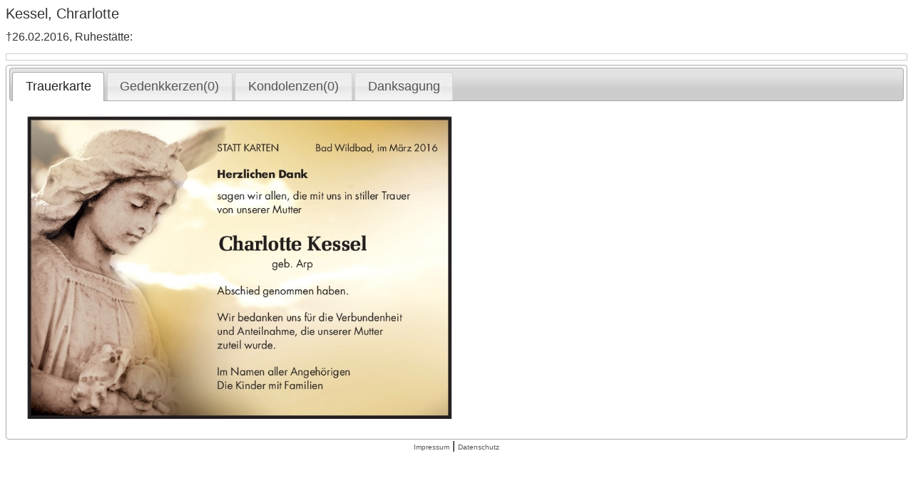

--- FILE ---
content_type: text/html
request_url: https://www.maereo.de/details.php?id=3221&kdNr=65462&produkteV=
body_size: 1407
content:
<!doctype html>
<html lang="de">

<head>
	<meta charset="utf-8" />
	<title>Details</title>
	<!--
<link rel="stylesheet" href="http://code.jquery.com/ui/1.10.3/themes/smoothness/jquery-ui.css" />
<script src="http://code.jquery.com/jquery-1.9.1.js"></script>
<script src="http://code.jquery.com/ui/1.10.3/jquery-ui.js"></script>
-->

	<link rel="stylesheet" href="//code.jquery.com/ui/1.11.4/themes/smoothness/jquery-ui.css">
	<script src="//code.jquery.com/jquery-1.10.2.js"></script>
	<script src="//code.jquery.com/ui/1.11.4/jquery-ui.js"></script>


	<link rel="stylesheet" href="style.css" />
		<!--<link rel="stylesheet" href="kdStyles/65462.css" />-->
			<!--<script type="text/javascript" src="js/fancybox/jquery.fancybox-1.3.0.pack.js"></script>
<link rel="stylesheet" type="text/css" href="js/fancybox/jquery.fancybox-1.3.0.css" media="screen" />-->

		<script type="text/javascript" src="js/colorbox/jquery.colorbox-min.js"></script>
		<link rel="stylesheet" type="text/css" href="js/colorbox/colorbox.css" media="screen" />


	
	<script>
		$(document).ready(function() {
			//$("#hiddenBtnK").colorbox({iframe:true, width:"90%", innerHeight:300, fixed:true});
			//$("#hiddenBtnKo").colorbox({iframe:true, width:"90%", innerHeight:500, fixed:true});
			/*
			$("#hiddenBtnK").colorbox({iframe:true, width:"100%", innerHeight:"80%", fixed:true});
			$("#hiddenBtnKo").colorbox({iframe:true, width:"100%", innerHeight:"80%", fixed:true});
			*/
			$("#hiddenBtnK").colorbox({
				iframe: false,
				width: "90%",
				innerHeight: "100%",
				fixed: true
			});
			$("#hiddenBtnKo").colorbox({
				iframe: true,
				width: "90%",
				innerHeight: "100%",
				fixed: true
			});

		});


		$(function() {
			$("#tabs").tabs();
		});

		$(document).ready(function() {
			/*
			$(function() {
			$( "#tabs" ).tabs();
			});*/

			
				$('.anzuendenBtn').bind('click', function(event) {

					const id = "3221";
					const konolenzId_js = "3221";
					const kdNr_js = "65462";




					location.href = `anzuenden.php?id=${encodeURIComponent(id)}&konolenzId=${encodeURIComponent(konolenzId_js)}&kdNr=${encodeURIComponent(kdNr_js)}`;


				});

				//console.log("id: "+id+", konolenzId_js: "+konolenzId_js+", kdNr_js: "+kdNr_js);

				$('.schreibenBtn').bind('click', function(event) {
					location.href = 'kondolenz.php?id=3221&konolenzId=3221&kdNr=65462';


				});

					});
	</script>
</head>

<body class="ext">
	<!--<div class="cell4_2" style="float:right;"><input type="button" name="action" value="ZURÜCK" class="green buttonP" onclick="history.back()"/></div>-->
	<div id="bText">

		<h1>Kessel, Chrarlotte </h1>
		<h2>†26.02.2016, Ruhestätte: </h2>
		<div style="border:1px solid #ccc;padding:4px;margin-bottom:6px">
			<!--</div>-->
</div>
	</div>
	<div id="tabs">
		<ul>
			<li><a href="#tabs-1">Trauerkarte</a></li>
			<li><a href="#tabs-2">Gedenkkerzen(0)</a></li><li><a href="#tabs-3">Kondolenzen(0)</a></li>			<li><a href="#tabs-4">Danksagung</a></li>
		</ul>
		<div id="tabs-1">
						<img src="https://www.maereo.de/uploads//gr/1458663163.jpg" alt="" class="trauerKarteImg" />
		</div>
					<div id="tabs-2">
				<div class="unav">
					<input type="button" value="Gedenkkerze anzünden" class="green anzuendenBtn btn" />
				</div>
				<p>Noch keine Gedenkkerze entzündet<p>				<div style="clear:both"></div>
			</div>
							<div id="tabs-3">
				<div class="unav">
					<input type="button" value="Kondolenz schreiben" class="green schreibenBtn btn" />
				</div><p>Noch keine Kondolenzen verfügbar<p>				<div style="clear:both"></div>
			</div>
				<div id="tabs-4">
			<p>Noch keine Danksagung vorhanden<p>		</div>
	</div>
	<div id="hiddenBtnK"><a href="#"></a></div>
	<div id="hiddenBtnKo"><a href="#"></a></div>
	<footer style="text-align:center"><a href="/impressum.html" style="font-size:10px;color:#555">Impressum</a> | <a href="/datenschutz.html" style="font-size:10px;color:#555">Datenschutz</a></footer>
</body>

</html>